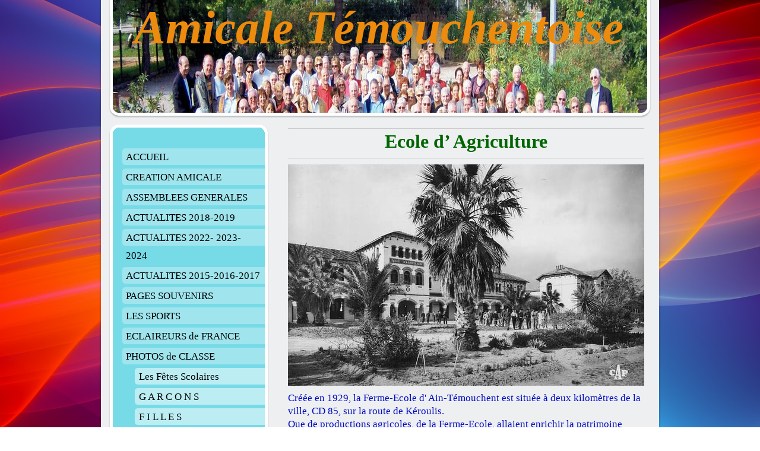

--- FILE ---
content_type: text/html; charset=UTF-8
request_url: https://www.amicale-temouchentoise.com/photos-de-classe/ecole-d-agriculture/
body_size: 10206
content:
<!DOCTYPE html>
<html lang="fr-FR"><head>
    <meta charset="utf-8"/>
    <link rel="dns-prefetch preconnect" href="https://u.jimcdn.com/" crossorigin="anonymous"/>
<link rel="dns-prefetch preconnect" href="https://assets.jimstatic.com/" crossorigin="anonymous"/>
<link rel="dns-prefetch preconnect" href="https://image.jimcdn.com" crossorigin="anonymous"/>
<meta http-equiv="X-UA-Compatible" content="IE=edge"/>
<meta name="description" content=""/>
<meta name="robots" content="index, follow, archive"/>
<meta property="st:section" content=""/>
<meta name="generator" content="Jimdo Creator"/>
<meta name="twitter:title" content="Ecole d'Agriculture"/>
<meta name="twitter:description" content="Ecole d’ Agriculture"/>
<meta name="twitter:card" content="summary_large_image"/>
<meta property="og:url" content="http://www.amicale-temouchentoise.com/photos-de-classe/ecole-d-agriculture/"/>
<meta property="og:title" content="Ecole d'Agriculture"/>
<meta property="og:description" content="Ecole d’ Agriculture"/>
<meta property="og:type" content="website"/>
<meta property="og:locale" content="fr_FR"/>
<meta property="og:site_name" content="amicale-temouchentoises jimdo page!"/>
<meta name="twitter:image" content="https://image.jimcdn.com/cdn-cgi/image//app/cms/storage/image/path/sa5185c6b04d56df1/backgroundarea/ie8c742be2ec55f13/version/1453565580/image.jpg"/>
<meta property="og:image" content="https://image.jimcdn.com/cdn-cgi/image//app/cms/storage/image/path/sa5185c6b04d56df1/backgroundarea/ie8c742be2ec55f13/version/1453565580/image.jpg"/>
<meta property="og:image:width" content="2000"/>
<meta property="og:image:height" content="1500"/>
<meta property="og:image:secure_url" content="https://image.jimcdn.com/cdn-cgi/image//app/cms/storage/image/path/sa5185c6b04d56df1/backgroundarea/ie8c742be2ec55f13/version/1453565580/image.jpg"/><title>Ecole d'Agriculture - amicale-temouchentoises jimdo page!</title>
<link rel="icon" type="image/png" href="[data-uri]"/>
    
<link rel="canonical" href="https://www.amicale-temouchentoise.com/photos-de-classe/ecole-d-agriculture/"/>

        <script src="https://assets.jimstatic.com/ckies.js.7c38a5f4f8d944ade39b.js"></script>

        <script src="https://assets.jimstatic.com/cookieControl.js.b05bf5f4339fa83b8e79.js"></script>
    <script>window.CookieControlSet.setToNormal();</script>

    <style>html,body{margin:0}.hidden{display:none}.n{padding:5px}#emotion-header{position:relative}#emotion-header-logo,#emotion-header-title{position:absolute}</style>

        <link href="https://u.jimcdn.com/cms/o/sa5185c6b04d56df1/layout/l6e9de4102b9d896f/css/main.css?t=1768991185" rel="stylesheet" type="text/css" id="jimdo_main_css"/>
    <link href="https://u.jimcdn.com/cms/o/sa5185c6b04d56df1/layout/l6e9de4102b9d896f/css/layout.css?t=1576095025" rel="stylesheet" type="text/css" id="jimdo_layout_css"/>
    <link href="https://u.jimcdn.com/cms/o/sa5185c6b04d56df1/layout/l6e9de4102b9d896f/css/font.css?t=1768991185" rel="stylesheet" type="text/css" id="jimdo_font_css"/>
<script>     /* <![CDATA[ */     /*!  loadCss [c]2014 @scottjehl, Filament Group, Inc.  Licensed MIT */     window.loadCSS = window.loadCss = function(e,n,t){var r,l=window.document,a=l.createElement("link");if(n)r=n;else{var i=(l.body||l.getElementsByTagName("head")[0]).childNodes;r=i[i.length-1]}var o=l.styleSheets;a.rel="stylesheet",a.href=e,a.media="only x",r.parentNode.insertBefore(a,n?r:r.nextSibling);var d=function(e){for(var n=a.href,t=o.length;t--;)if(o[t].href===n)return e.call(a);setTimeout(function(){d(e)})};return a.onloadcssdefined=d,d(function(){a.media=t||"all"}),a};     window.onloadCSS = function(n,o){n.onload=function(){n.onload=null,o&&o.call(n)},"isApplicationInstalled"in navigator&&"onloadcssdefined"in n&&n.onloadcssdefined(o)}     /* ]]> */ </script>     <script>
// <![CDATA[
onloadCSS(loadCss('https://assets.jimstatic.com/web_oldtemplate.css.1f35dce211e2f1e96aff54c2427e23ae.css') , function() {
    this.id = 'jimdo_web_css';
});
// ]]>
</script>
<link href="https://assets.jimstatic.com/web_oldtemplate.css.1f35dce211e2f1e96aff54c2427e23ae.css" rel="preload" as="style"/>
<noscript>
<link href="https://assets.jimstatic.com/web_oldtemplate.css.1f35dce211e2f1e96aff54c2427e23ae.css" rel="stylesheet"/>
</noscript>
    <script>
    //<![CDATA[
        var jimdoData = {"isTestserver":false,"isLcJimdoCom":false,"isJimdoHelpCenter":false,"isProtectedPage":false,"cstok":"","cacheJsKey":"7653e2edaa916a4ff05a3f60695f40abfe10137f","cacheCssKey":"7653e2edaa916a4ff05a3f60695f40abfe10137f","cdnUrl":"https:\/\/assets.jimstatic.com\/","minUrl":"https:\/\/assets.jimstatic.com\/app\/cdn\/min\/file\/","authUrl":"https:\/\/a.jimdo.com\/","webPath":"https:\/\/www.amicale-temouchentoise.com\/","appUrl":"https:\/\/a.jimdo.com\/","cmsLanguage":"fr_FR","isFreePackage":false,"mobile":false,"isDevkitTemplateUsed":false,"isTemplateResponsive":false,"websiteId":"sa5185c6b04d56df1","pageId":503331309,"packageId":2,"shop":{"deliveryTimeTexts":{"1":"1 \u00e0 3 jours de d\u00e9lai de livraison","2":"3 \u00e0 5 jours de d\u00e9lai de livraison","3":"5 \u00e0 8 jours de d\u00e9lai de livraison"},"checkoutButtonText":"Paiement","isReady":false,"currencyFormat":{"pattern":"\u00a4#,##0.00","convertedPattern":"$#,##0.00","symbols":{"GROUPING_SEPARATOR":",","DECIMAL_SEPARATOR":".","CURRENCY_SYMBOL":"$"}},"currencyLocale":"en_US"},"tr":{"gmap":{"searchNotFound":"L'adresse entr\u00e9e n'a pu \u00eatre trouv\u00e9e. ","routeNotFound":"L'itin\u00e9raire n'a pas pu \u00eatre calcul\u00e9. Raisons possibles: l'adresse de d\u00e9part n'est pas assez pr\u00e9cise ou trop \u00e9loign\u00e9e de l'adresse d'arriv\u00e9e."},"shop":{"checkoutSubmit":{"next":"\u00c9tape suivante","wait":"Attendez s'il vous pla\u00eet"},"paypalError":"Une erreur est intervenue. Veuillez r\u00e9essayer !","cartBar":"Panier d'achat","maintenance":"Cette e-boutique est indisponible pour le moment. Veuillez r\u00e9essayer plus tard.","addToCartOverlay":{"productInsertedText":"L'article a \u00e9t\u00e9 ajout\u00e9 au panier.","continueShoppingText":"Continuer les achats","reloadPageText":"Charger \u00e0 nouveau"},"notReadyText":"Cette e-boutique n'est pas encore compl\u00e8te.","numLeftText":"Plus de {:num} exemplaires de cet article ne sont  pas disponibles pour le moment.","oneLeftText":"Seulement un exemplaire de cet article est disponible."},"common":{"timeout":"Un probl\u00e8me est survenu. L'action demand\u00e9e a \u00e9t\u00e9 annul\u00e9e. Veuillez r\u00e9essayer dans quelques minutes."},"form":{"badRequest":"Une erreur est survenue. Les donn\u00e9es n'ont pas pu \u00eatre transmises. Veuillez essayer \u00e0 nouveau. "}},"jQuery":"jimdoGen002","isJimdoMobileApp":false,"bgConfig":{"id":69599112,"type":"picture","options":{"fixed":true},"images":[{"id":7078767212,"url":"https:\/\/image.jimcdn.com\/cdn-cgi\/image\/\/app\/cms\/storage\/image\/path\/sa5185c6b04d56df1\/backgroundarea\/ie8c742be2ec55f13\/version\/1453565580\/image.jpg","altText":""}]},"bgFullscreen":null,"responsiveBreakpointLandscape":767,"responsiveBreakpointPortrait":480,"copyableHeadlineLinks":false,"tocGeneration":false,"googlemapsConsoleKey":false,"loggingForAnalytics":false,"loggingForPredefinedPages":false,"isFacebookPixelIdEnabled":false,"userAccountId":"27dfe179-ffab-421c-b69a-fcdb55a24a21"};
    // ]]>
</script>

     <script> (function(window) { 'use strict'; var regBuff = window.__regModuleBuffer = []; var regModuleBuffer = function() { var args = [].slice.call(arguments); regBuff.push(args); }; if (!window.regModule) { window.regModule = regModuleBuffer; } })(window); </script>
    <script src="https://assets.jimstatic.com/web.js.24f3cfbc36a645673411.js" async="true"></script>
    <script src="https://assets.jimstatic.com/at.js.62588d64be2115a866ce.js"></script>
    
</head>

<body class="body cc-page cc-pagemode-default cc-content-parent" id="page-503331309">

<div id="cc-inner" class="cc-content-parent">

<div id="container" class="cc-content-parent">

	<div id="container_inner" class="cc-content-parent">

		<div id="container_innermost" class="cc-content-parent">

			<div id="header">
				<div id="overlay_top"></div>
				<div id="overlay_bottom"></div>
				<div id="overlay_left"></div>
				<div id="overlay_right"></div>
				
<div id="emotion-header" data-action="emoHeader" style="background: #E77737;width: 940px; height: 210px;">
            <a href="https://www.amicale-temouchentoise.com/" style="border: 0; text-decoration: none; cursor: pointer;">
    
    <img src="https://u.jimcdn.com/cms/o/sa5185c6b04d56df1/emotion/crop/header.jpg?t=1526655448" id="emotion-header-img" alt=""/>



    


    <strong id="emotion-header-title" style="             left: 6%;             top: 0%;             font: italic bold 79px/120% 'Times New Roman', Times, serif;             color: #EC8B0E;                         ">Amicale Témouchentoise</strong>
            </a>
        </div>


			</div>

			<div id="content" class="cc-content-parent"><div id="content_wrapper" class="cc-content-parent"><div id="content_area" data-container="content"><div id="content_start"></div>
        
        <div id="cc-matrix-682804009"><div id="cc-m-2958111009" class="j-module n j-hr ">    <div class="hr"></div>
</div><div id="cc-m-2958110609" class="j-module n j-text "><p style="text-align: center;">
    <strong><span style="font-family: 'Highlight LET'; color: #006600; font-size: 24pt;">Ecole d’ Agriculture</span></strong>
</p></div><div id="cc-m-2958111209" class="j-module n j-hr ">    <div class="hr"></div>
</div><div id="cc-m-2958099009" class="j-module n j-imageSubtitle "><figure class="cc-imagewrapper cc-m-image-align-3">
<img srcset="https://image.jimcdn.com/cdn-cgi/image/width=320%2Cheight=10000%2Cfit=contain%2Cformat=jpg%2C/app/cms/storage/image/path/sa5185c6b04d56df1/image/ic41a7f606dcf2afe/version/1279096398/image.jpg 320w, https://image.jimcdn.com/cdn-cgi/image/width=600%2Cheight=10000%2Cfit=contain%2Cformat=jpg%2C/app/cms/storage/image/path/sa5185c6b04d56df1/image/ic41a7f606dcf2afe/version/1279096398/image.jpg 600w, https://image.jimcdn.com/cdn-cgi/image/width=640%2Cheight=10000%2Cfit=contain%2Cformat=jpg%2C/app/cms/storage/image/path/sa5185c6b04d56df1/image/ic41a7f606dcf2afe/version/1279096398/image.jpg 640w, https://image.jimcdn.com/cdn-cgi/image//app/cms/storage/image/path/sa5185c6b04d56df1/image/ic41a7f606dcf2afe/version/1279096398/image.jpg 804w" sizes="(min-width: 600px) 600px, 100vw" id="cc-m-imagesubtitle-image-2958099009" src="https://image.jimcdn.com/cdn-cgi/image/width=600%2Cheight=10000%2Cfit=contain%2Cformat=jpg%2C/app/cms/storage/image/path/sa5185c6b04d56df1/image/ic41a7f606dcf2afe/version/1279096398/image.jpg" alt="" class="" data-src-width="804" data-src-height="501" data-src="https://image.jimcdn.com/cdn-cgi/image/width=600%2Cheight=10000%2Cfit=contain%2Cformat=jpg%2C/app/cms/storage/image/path/sa5185c6b04d56df1/image/ic41a7f606dcf2afe/version/1279096398/image.jpg" data-image-id="2136425109"/>    

</figure>

<div class="cc-clear"></div>
<script id="cc-m-reg-2958099009">// <![CDATA[

    window.regModule("module_imageSubtitle", {"data":{"imageExists":true,"hyperlink":"","hyperlink_target":"","hyperlinkAsString":"","pinterest":"0","id":2958099009,"widthEqualsContent":"0","resizeWidth":"600","resizeHeight":374},"id":2958099009});
// ]]>
</script></div><div id="cc-m-2958109509" class="j-module n j-text "><p>
    Créée en 1929, la Ferme-Ecole d' Ain-Témouchent est située à deux kilomètres de la ville, CD 85, sur la route de Kéroulis.
</p>

<p>
    Que de productions agricoles, de la Ferme-Ecole, allaient enrichir la patrimoine témouchentois.
</p></div><div id="cc-m-2956934109" class="j-module n j-imageSubtitle "><figure class="cc-imagewrapper cc-m-image-align-1">
<img srcset="https://image.jimcdn.com/cdn-cgi/image/width=320%2Cheight=10000%2Cfit=contain%2Cformat=jpg%2C/app/cms/storage/image/path/sa5185c6b04d56df1/image/iece2f58e97236ee1/version/1279096399/image.jpg 320w, https://image.jimcdn.com/cdn-cgi/image/width=624%2Cheight=10000%2Cfit=contain%2Cformat=jpg%2C/app/cms/storage/image/path/sa5185c6b04d56df1/image/iece2f58e97236ee1/version/1279096399/image.jpg 624w, https://image.jimcdn.com/cdn-cgi/image/width=640%2Cheight=10000%2Cfit=contain%2Cformat=jpg%2C/app/cms/storage/image/path/sa5185c6b04d56df1/image/iece2f58e97236ee1/version/1279096399/image.jpg 640w, https://image.jimcdn.com/cdn-cgi/image/width=960%2Cheight=10000%2Cfit=contain%2Cformat=jpg%2C/app/cms/storage/image/path/sa5185c6b04d56df1/image/iece2f58e97236ee1/version/1279096399/image.jpg 960w, https://image.jimcdn.com/cdn-cgi/image//app/cms/storage/image/path/sa5185c6b04d56df1/image/iece2f58e97236ee1/version/1279096399/image.jpg 1024w" sizes="(min-width: 624px) 624px, 100vw" id="cc-m-imagesubtitle-image-2956934109" src="https://image.jimcdn.com/cdn-cgi/image/width=624%2Cheight=10000%2Cfit=contain%2Cformat=jpg%2C/app/cms/storage/image/path/sa5185c6b04d56df1/image/iece2f58e97236ee1/version/1279096399/image.jpg" alt="Ecole d'Agriculture" class="" data-src-width="1024" data-src-height="696" data-src="https://image.jimcdn.com/cdn-cgi/image/width=624%2Cheight=10000%2Cfit=contain%2Cformat=jpg%2C/app/cms/storage/image/path/sa5185c6b04d56df1/image/iece2f58e97236ee1/version/1279096399/image.jpg" data-image-id="2134434909"/><figcaption style="width: 624px">Ecole d'Agriculture</figcaption>    

</figure>

<div class="cc-clear"></div>
<script id="cc-m-reg-2956934109">// <![CDATA[

    window.regModule("module_imageSubtitle", {"data":{"imageExists":true,"hyperlink":"","hyperlink_target":"","hyperlinkAsString":"","pinterest":"0","id":2956934109,"widthEqualsContent":"0","resizeWidth":"624","resizeHeight":425},"id":2956934109});
// ]]>
</script></div><div id="cc-m-2956934509" class="j-module n j-text "><p>
    <span style="color: #0000ff;">Photos proposées par Manette GARCIA</span>.
</p></div><div id="cc-m-2956933509" class="j-module n j-imageSubtitle "><figure class="cc-imagewrapper cc-m-image-align-1">
<img srcset="https://image.jimcdn.com/cdn-cgi/image/width=320%2Cheight=10000%2Cfit=contain%2Cformat=jpg%2C/app/cms/storage/image/path/sa5185c6b04d56df1/image/ie05868d44ee3dfe9/version/1279096399/image.jpg 320w, https://image.jimcdn.com/cdn-cgi/image/width=619%2Cheight=10000%2Cfit=contain%2Cformat=jpg%2C/app/cms/storage/image/path/sa5185c6b04d56df1/image/ie05868d44ee3dfe9/version/1279096399/image.jpg 619w, https://image.jimcdn.com/cdn-cgi/image/width=640%2Cheight=10000%2Cfit=contain%2Cformat=jpg%2C/app/cms/storage/image/path/sa5185c6b04d56df1/image/ie05868d44ee3dfe9/version/1279096399/image.jpg 640w, https://image.jimcdn.com/cdn-cgi/image/width=960%2Cheight=10000%2Cfit=contain%2Cformat=jpg%2C/app/cms/storage/image/path/sa5185c6b04d56df1/image/ie05868d44ee3dfe9/version/1279096399/image.jpg 960w, https://image.jimcdn.com/cdn-cgi/image//app/cms/storage/image/path/sa5185c6b04d56df1/image/ie05868d44ee3dfe9/version/1279096399/image.jpg 1024w" sizes="(min-width: 619px) 619px, 100vw" id="cc-m-imagesubtitle-image-2956933509" src="https://image.jimcdn.com/cdn-cgi/image/width=619%2Cheight=10000%2Cfit=contain%2Cformat=jpg%2C/app/cms/storage/image/path/sa5185c6b04d56df1/image/ie05868d44ee3dfe9/version/1279096399/image.jpg" alt="Ecole d'Agriculture" class="" data-src-width="1024" data-src-height="707" data-src="https://image.jimcdn.com/cdn-cgi/image/width=619%2Cheight=10000%2Cfit=contain%2Cformat=jpg%2C/app/cms/storage/image/path/sa5185c6b04d56df1/image/ie05868d44ee3dfe9/version/1279096399/image.jpg" data-image-id="2134434809"/><figcaption style="width: 619px">Ecole d'Agriculture</figcaption>    

</figure>

<div class="cc-clear"></div>
<script id="cc-m-reg-2956933509">// <![CDATA[

    window.regModule("module_imageSubtitle", {"data":{"imageExists":true,"hyperlink":"","hyperlink_target":"","hyperlinkAsString":"","pinterest":"0","id":2956933509,"widthEqualsContent":"0","resizeWidth":"619","resizeHeight":428},"id":2956933509});
// ]]>
</script></div></div>
        
        </div></div></div>

			<div id="sidebar">

				<div id="navigation" class="altcolor">
					<div id="navigation_inner">
						<div id="navigation_innermost">
							<div id="navigation_wrapper"><div data-container="navigation"><div class="j-nav-variant-standard"><ul id="mainNav1" class="mainNav1"><li id="cc-nav-view-446266409"><a href="/" class="level_1"><span>ACCUEIL</span></a></li><li id="cc-nav-view-446266909"><a href="/creation-amicale/" class="level_1"><span>CREATION AMICALE</span></a></li><li id="cc-nav-view-446266509"><a href="/assemblees-generales/" class="level_1"><span>ASSEMBLEES GENERALES</span></a></li><li id="cc-nav-view-2210946112"><a href="/actualites-2018-2019/" class="level_1"><span>ACTUALITES 2018-2019</span></a></li><li id="cc-nav-view-2248257212"><a href="/actualites-2022-2023-2024/" class="level_1"><span>ACTUALITES 2022- 2023- 2024</span></a></li><li id="cc-nav-view-2045438712"><a href="/actualites-2015-2016-2017/" class="level_1"><span>ACTUALITES 2015-2016-2017</span></a></li><li id="cc-nav-view-446267009"><a href="/pages-souvenirs/" class="level_1"><span>PAGES SOUVENIRS</span></a></li><li id="cc-nav-view-497762109"><a href="/les-sports/" class="level_1"><span>LES SPORTS</span></a></li><li id="cc-nav-view-854368309"><a href="/eclaireurs-de-france/" class="level_1"><span>ECLAIREURS de FRANCE</span></a></li><li id="cc-nav-view-469200109"><a href="/photos-de-classe/" class="parent level_1"><span>PHOTOS de CLASSE</span></a></li><li><ul id="mainNav2" class="mainNav2"><li id="cc-nav-view-497231709"><a href="/photos-de-classe/les-fêtes-scolaires/" class="level_2"><span>Les Fêtes Scolaires</span></a></li><li id="cc-nav-view-497301909"><a href="/photos-de-classe/g-a-r-c-o-n-s/" class="level_2"><span>G A R C O N S</span></a></li><li id="cc-nav-view-497349909"><a href="/photos-de-classe/f-i-l-l-e-s/" class="level_2"><span>F I L L E S</span></a></li><li id="cc-nav-view-497980609"><a href="/photos-de-classe/maternelles/" class="level_2"><span>MATERNELLES</span></a></li><li id="cc-nav-view-503331309"><a href="/photos-de-classe/ecole-d-agriculture/" class="current level_2"><span>Ecole d'Agriculture</span></a></li></ul></li><li id="cc-nav-view-489427409"><a href="/qui-habitait-ou/" class="level_1"><span>QUI HABITAIT OU ?</span></a></li><li id="cc-nav-view-449520209"><a href="/forum/" class="level_1"><span>FORUM</span></a></li><li id="cc-nav-view-501769909"><a href="/recherches-commentaires/" class="level_1"><span>RECHERCHES - COMMENTAIRES</span></a></li><li id="cc-nav-view-446267709"><a href="/contact/" class="level_1"><span>CONTACT</span></a></li></ul></div></div></div>
						</div>
					</div>
				</div>

				<div id="sidebar_content">
					<div id="sidebar_content_inner">
						<div id="sidebar_content_innermost">
							<div id="sidebar_content_wrapper"><div data-container="sidebar"><div id="cc-matrix-597292509"><div id="cc-m-11926475812" class="j-module n j-imageSubtitle "><figure class="cc-imagewrapper cc-m-image-align-3">
<img srcset="https://image.jimcdn.com/cdn-cgi/image/width=185%2Cheight=10000%2Cfit=contain%2Cformat=jpg%2C/app/cms/storage/image/path/sa5185c6b04d56df1/image/ie460f346a9d8f89f/version/1563181089/image.jpg 185w, https://image.jimcdn.com/cdn-cgi/image/width=320%2Cheight=10000%2Cfit=contain%2Cformat=jpg%2C/app/cms/storage/image/path/sa5185c6b04d56df1/image/ie460f346a9d8f89f/version/1563181089/image.jpg 320w, https://image.jimcdn.com/cdn-cgi/image/width=370%2Cheight=10000%2Cfit=contain%2Cformat=jpg%2C/app/cms/storage/image/path/sa5185c6b04d56df1/image/ie460f346a9d8f89f/version/1563181089/image.jpg 370w" sizes="(min-width: 185px) 185px, 100vw" id="cc-m-imagesubtitle-image-11926475812" src="https://image.jimcdn.com/cdn-cgi/image/width=185%2Cheight=10000%2Cfit=contain%2Cformat=jpg%2C/app/cms/storage/image/path/sa5185c6b04d56df1/image/ie460f346a9d8f89f/version/1563181089/image.jpg" alt="" class="" data-src-width="401" data-src-height="400" data-src="https://image.jimcdn.com/cdn-cgi/image/width=185%2Cheight=10000%2Cfit=contain%2Cformat=jpg%2C/app/cms/storage/image/path/sa5185c6b04d56df1/image/ie460f346a9d8f89f/version/1563181089/image.jpg" data-image-id="7971915212"/>    

</figure>

<div class="cc-clear"></div>
<script id="cc-m-reg-11926475812">// <![CDATA[

    window.regModule("module_imageSubtitle", {"data":{"imageExists":true,"hyperlink":"","hyperlink_target":"","hyperlinkAsString":"","pinterest":"0","id":11926475812,"widthEqualsContent":"0","resizeWidth":"185","resizeHeight":185},"id":11926475812});
// ]]>
</script></div><div id="cc-m-11991576212" class="j-module n j-spacing "><div class="cc-m-spacing-wrapper">

    <div class="cc-m-spacer" style="height: 15px;">
    
</div>

    </div>
</div><div id="cc-m-5531469909" class="j-module n j-imageSubtitle "><figure class="cc-imagewrapper cc-m-image-align-3">
<img srcset="https://image.jimcdn.com/cdn-cgi/image//app/cms/storage/image/path/sa5185c6b04d56df1/image/id99d924ac5608bf4/version/1323095016/image.gif 80w" sizes="(min-width: 80px) 80px, 100vw" id="cc-m-imagesubtitle-image-5531469909" src="https://image.jimcdn.com/cdn-cgi/image//app/cms/storage/image/path/sa5185c6b04d56df1/image/id99d924ac5608bf4/version/1323095016/image.gif" alt="" class="" data-src-width="80" data-src-height="36" data-src="https://image.jimcdn.com/cdn-cgi/image//app/cms/storage/image/path/sa5185c6b04d56df1/image/id99d924ac5608bf4/version/1323095016/image.gif" data-image-id="3824654409"/>    

</figure>

<div class="cc-clear"></div>
<script id="cc-m-reg-5531469909">// <![CDATA[

    window.regModule("module_imageSubtitle", {"data":{"imageExists":true,"hyperlink":"","hyperlink_target":"","hyperlinkAsString":"","pinterest":"0","id":5531469909,"widthEqualsContent":"0","resizeWidth":80,"resizeHeight":36},"id":5531469909});
// ]]>
</script></div><div id="cc-m-11991575712" class="j-module n j-spacing "><div class="cc-m-spacing-wrapper">

    <div class="cc-m-spacer" style="height: 20px;">
    
</div>

    </div>
</div><div id="cc-m-10084119312" class="j-module n j-imageSubtitle "><figure class="cc-imagewrapper cc-m-image-align-1 cc-m-width-maxed">
<img srcset="https://image.jimcdn.com/cdn-cgi/image/width=216%2Cheight=10000%2Cfit=contain%2Cformat=jpg%2C/app/cms/storage/image/path/sa5185c6b04d56df1/image/i8f60a7900718b41d/version/1433748643/image.jpg 216w, https://image.jimcdn.com/cdn-cgi/image/width=320%2Cheight=10000%2Cfit=contain%2Cformat=jpg%2C/app/cms/storage/image/path/sa5185c6b04d56df1/image/i8f60a7900718b41d/version/1433748643/image.jpg 320w, https://image.jimcdn.com/cdn-cgi/image/width=432%2Cheight=10000%2Cfit=contain%2Cformat=jpg%2C/app/cms/storage/image/path/sa5185c6b04d56df1/image/i8f60a7900718b41d/version/1433748643/image.jpg 432w" sizes="(min-width: 216px) 216px, 100vw" id="cc-m-imagesubtitle-image-10084119312" src="https://image.jimcdn.com/cdn-cgi/image/width=216%2Cheight=10000%2Cfit=contain%2Cformat=jpg%2C/app/cms/storage/image/path/sa5185c6b04d56df1/image/i8f60a7900718b41d/version/1433748643/image.jpg" alt="" class="" data-src-width="960" data-src-height="720" data-src="https://image.jimcdn.com/cdn-cgi/image/width=216%2Cheight=10000%2Cfit=contain%2Cformat=jpg%2C/app/cms/storage/image/path/sa5185c6b04d56df1/image/i8f60a7900718b41d/version/1433748643/image.jpg" data-image-id="6855497712"/>    

</figure>

<div class="cc-clear"></div>
<script id="cc-m-reg-10084119312">// <![CDATA[

    window.regModule("module_imageSubtitle", {"data":{"imageExists":true,"hyperlink":"","hyperlink_target":"","hyperlinkAsString":"","pinterest":"0","id":10084119312,"widthEqualsContent":"1","resizeWidth":"216","resizeHeight":162},"id":10084119312});
// ]]>
</script></div><div id="cc-m-10117339712" class="j-module n j-text "><p>
            30ème Anniversaire<br data-mce-bogus="1"/>
</p></div><div id="cc-m-11991575412" class="j-module n j-spacing "><div class="cc-m-spacing-wrapper">

    <div class="cc-m-spacer" style="height: 20px;">
    
</div>

    </div>
</div><div id="cc-m-2740719109" class="j-module n j-imageSubtitle "><figure class="cc-imagewrapper cc-m-image-align-1">
<img srcset="https://image.jimcdn.com/cdn-cgi/image/width=210%2Cheight=10000%2Cfit=contain%2Cformat=jpg%2C/app/cms/storage/image/path/sa5185c6b04d56df1/image/i25d37f41e74e99e0/version/1289640806/image.jpg 210w, https://image.jimcdn.com/cdn-cgi/image/width=320%2Cheight=10000%2Cfit=contain%2Cformat=jpg%2C/app/cms/storage/image/path/sa5185c6b04d56df1/image/i25d37f41e74e99e0/version/1289640806/image.jpg 320w, https://image.jimcdn.com/cdn-cgi/image/width=420%2Cheight=10000%2Cfit=contain%2Cformat=jpg%2C/app/cms/storage/image/path/sa5185c6b04d56df1/image/i25d37f41e74e99e0/version/1289640806/image.jpg 420w" sizes="(min-width: 210px) 210px, 100vw" id="cc-m-imagesubtitle-image-2740719109" src="https://image.jimcdn.com/cdn-cgi/image/width=210%2Cheight=10000%2Cfit=contain%2Cformat=jpg%2C/app/cms/storage/image/path/sa5185c6b04d56df1/image/i25d37f41e74e99e0/version/1289640806/image.jpg" alt="" class="" data-src-width="765" data-src-height="719" data-src="https://image.jimcdn.com/cdn-cgi/image/width=210%2Cheight=10000%2Cfit=contain%2Cformat=jpg%2C/app/cms/storage/image/path/sa5185c6b04d56df1/image/i25d37f41e74e99e0/version/1289640806/image.jpg" data-image-id="1858039109"/>    

</figure>

<div class="cc-clear"></div>
<script id="cc-m-reg-2740719109">// <![CDATA[

    window.regModule("module_imageSubtitle", {"data":{"imageExists":true,"hyperlink":"","hyperlink_target":"","hyperlinkAsString":"","pinterest":"0","id":2740719109,"widthEqualsContent":"0","resizeWidth":210,"resizeHeight":198},"id":2740719109});
// ]]>
</script></div><div id="cc-m-10117338612" class="j-module n j-text "><p>
          20ème Anniversaire<br data-mce-bogus="1"/>
</p></div><div id="cc-m-11991575112" class="j-module n j-spacing "><div class="cc-m-spacing-wrapper">

    <div class="cc-m-spacer" style="height: 20px;">
    
</div>

    </div>
</div><div id="cc-m-5531443309" class="j-module n j-imageSubtitle "><figure class="cc-imagewrapper cc-m-image-align-1">
<img srcset="https://image.jimcdn.com/cdn-cgi/image/width=216%2Cheight=10000%2Cfit=contain%2C/app/cms/storage/image/path/sa5185c6b04d56df1/image/ic691bf864a714a49/version/1329490497/image.gif 216w, https://image.jimcdn.com/cdn-cgi/image/width=320%2Cheight=10000%2Cfit=contain%2C/app/cms/storage/image/path/sa5185c6b04d56df1/image/ic691bf864a714a49/version/1329490497/image.gif 320w, https://image.jimcdn.com/cdn-cgi/image/width=432%2Cheight=10000%2Cfit=contain%2C/app/cms/storage/image/path/sa5185c6b04d56df1/image/ic691bf864a714a49/version/1329490497/image.gif 432w" sizes="(min-width: 216px) 216px, 100vw" id="cc-m-imagesubtitle-image-5531443309" src="https://image.jimcdn.com/cdn-cgi/image/width=216%2Cheight=10000%2Cfit=contain%2C/app/cms/storage/image/path/sa5185c6b04d56df1/image/ic691bf864a714a49/version/1329490497/image.gif" alt="Blason de l'ancienne province française d'Algérie, suite au concours organisé par le CDBAF." class="" data-src-width="549" data-src-height="600" data-src="https://image.jimcdn.com/cdn-cgi/image/width=216%2Cheight=10000%2Cfit=contain%2C/app/cms/storage/image/path/sa5185c6b04d56df1/image/ic691bf864a714a49/version/1329490497/image.gif" data-image-id="3824635009"/><figcaption style="width: 216px">Blason de l'ancienne province française d'Algérie, suite au concours organisé par le CDBAF.</figcaption>    

</figure>

<div class="cc-clear"></div>
<script id="cc-m-reg-5531443309">// <![CDATA[

    window.regModule("module_imageSubtitle", {"data":{"imageExists":true,"hyperlink":"","hyperlink_target":"","hyperlinkAsString":"","pinterest":"0","id":5531443309,"widthEqualsContent":"0","resizeWidth":216,"resizeHeight":237},"id":5531443309});
// ]]>
</script></div><div id="cc-m-2884192509" class="j-module n j-imageSubtitle "><figure class="cc-imagewrapper cc-m-image-align-3">
<img srcset="https://image.jimcdn.com/cdn-cgi/image//app/cms/storage/image/path/sa5185c6b04d56df1/image/i327404c084724822/version/1278956831/image.gif 80w" sizes="(min-width: 80px) 80px, 100vw" id="cc-m-imagesubtitle-image-2884192509" src="https://image.jimcdn.com/cdn-cgi/image//app/cms/storage/image/path/sa5185c6b04d56df1/image/i327404c084724822/version/1278956831/image.gif" alt="" class="" data-src-width="80" data-src-height="36" data-src="https://image.jimcdn.com/cdn-cgi/image//app/cms/storage/image/path/sa5185c6b04d56df1/image/i327404c084724822/version/1278956831/image.gif" data-image-id="2035265509"/>    

</figure>

<div class="cc-clear"></div>
<script id="cc-m-reg-2884192509">// <![CDATA[

    window.regModule("module_imageSubtitle", {"data":{"imageExists":true,"hyperlink":"","hyperlink_target":"","hyperlinkAsString":"","pinterest":"0","id":2884192509,"widthEqualsContent":"0","resizeWidth":80,"resizeHeight":36},"id":2884192509});
// ]]>
</script></div><div id="cc-m-11991575912" class="j-module n j-spacing "><div class="cc-m-spacing-wrapper">

    <div class="cc-m-spacer" style="height: 15px;">
    
</div>

    </div>
</div><div id="cc-m-10085912212" class="j-module n j-imageSubtitle "><figure class="cc-imagewrapper cc-m-image-align-3">
<img srcset="https://image.jimcdn.com/cdn-cgi/image/width=122%2Cheight=10000%2Cfit=contain%2Cformat=jpg%2C/app/cms/storage/image/path/sa5185c6b04d56df1/image/if599d6e7f1372c62/version/1450101847/image.jpg 122w, https://image.jimcdn.com/cdn-cgi/image/width=244%2Cheight=10000%2Cfit=contain%2Cformat=jpg%2C/app/cms/storage/image/path/sa5185c6b04d56df1/image/if599d6e7f1372c62/version/1450101847/image.jpg 244w" sizes="(min-width: 122px) 122px, 100vw" id="cc-m-imagesubtitle-image-10085912212" src="https://image.jimcdn.com/cdn-cgi/image/width=122%2Cheight=10000%2Cfit=contain%2Cformat=jpg%2C/app/cms/storage/image/path/sa5185c6b04d56df1/image/if599d6e7f1372c62/version/1450101847/image.jpg" alt="" class="" data-src-width="376" data-src-height="801" data-src="https://image.jimcdn.com/cdn-cgi/image/width=122%2Cheight=10000%2Cfit=contain%2Cformat=jpg%2C/app/cms/storage/image/path/sa5185c6b04d56df1/image/if599d6e7f1372c62/version/1450101847/image.jpg" data-image-id="6857257112"/>    

</figure>

<div class="cc-clear"></div>
<script id="cc-m-reg-10085912212">// <![CDATA[

    window.regModule("module_imageSubtitle", {"data":{"imageExists":true,"hyperlink":"","hyperlink_target":"","hyperlinkAsString":"","pinterest":"0","id":10085912212,"widthEqualsContent":"0","resizeWidth":"122","resizeHeight":260},"id":10085912212});
// ]]>
</script></div><div id="cc-m-11979013412" class="j-module n j-spacing "><div class="cc-m-spacing-wrapper">

    <div class="cc-m-spacer" style="height: 40px;">
    
</div>

    </div>
</div><div id="cc-m-10406835912" class="j-module n j-spacing "><div class="cc-m-spacing-wrapper">

    <div class="cc-m-spacer" style="height: 10px;">
    
</div>

    </div>
</div><div id="cc-m-10406835412" class="j-module n j-spacing "><div class="cc-m-spacing-wrapper">

    <div class="cc-m-spacer" style="height: 50px;">
    
</div>

    </div>
</div><div id="cc-m-10406835612" class="j-module n j-spacing "><div class="cc-m-spacing-wrapper">

    <div class="cc-m-spacer" style="height: 50px;">
    
</div>

    </div>
</div><div id="cc-m-5664151709" class="j-module n j-htmlCode "><script type="text/javascript" src="http://www.123compteur.com/count-skinable-premium.php?votre_id=655260&amp;font_color=FF0000&amp;back_color=FFCC33&amp;back_color2=FFFFCC&amp;font_family=Comic%20Sans%20MS&amp;nom_site=Amicale">
</script><noscript><a href="http://www.123compteur.com" target="_blank">compteur</a></noscript></div><div id="cc-m-10435208112" class="j-module n j-spacing "><div class="cc-m-spacing-wrapper">

    <div class="cc-m-spacer" style="height: 20px;">
    
</div>

    </div>
</div><div id="cc-m-10435207412" class="j-module n j-spacing "><div class="cc-m-spacing-wrapper">

    <div class="cc-m-spacer" style="height: 30px;">
    
</div>

    </div>
</div></div></div></div>
						</div>
					</div>
				</div>

			</div> <!-- eo: div#sidebar -->

			<div id="footer"><div id="footer_wrapper"><div id="contentfooter" data-container="footer">

    
    <div class="leftrow">
        <a href="/about/">Mentions légales</a> | <a href="//www.amicale-temouchentoise.com/j/privacy">Politique de confidentialité</a> | <a id="cookie-policy" href="javascript:window.CookieControl.showCookieSettings();">Politique des cookies</a> | <a href="/sitemap/">Plan du site</a><br/>Copyright @ Tous droits réservés    </div>

    <div class="rightrow">
            
    <span class="loggedout">
        <a rel="nofollow" id="login" href="/login">Connexion </a>
    </span>

<span class="loggedin">
    <a rel="nofollow" id="logout" target="_top" href="https://cms.e.jimdo.com/app/cms/logout.php">
        Déconnecter    </a>
    |
    <a rel="nofollow" id="edit" target="_top" href="https://a.jimdo.com/app/auth/signin/jumpcms/?page=503331309">Modifier</a>
</span>
        </div>

    
</div>
<div class="c"></div></div></div>

		</div> <!-- eo: div#container_innermost -->

	</div> <!-- eo: div#container_inner -->

</div> <!-- eo: div#container-->


</div>    <script type="text/javascript">
//<![CDATA[
addAutomatedTracking('creator.website', track_anon);
//]]>
</script>
    
<div id="loginbox" class="hidden">

    <div id="loginbox-header">

    <a class="cc-close" title="Fermer cet élément" href="#">fermer</a>

    <div class="c"></div>

</div>

<div id="loginbox-content">

        <div id="resendpw"></div>

        <div id="loginboxOuter"></div>
    </div>
</div>
<div id="loginbox-darklayer" class="hidden"></div>
<script>// <![CDATA[

    window.regModule("web_login", {"url":"https:\/\/www.amicale-temouchentoise.com\/","pageId":503331309});
// ]]>
</script>


<div class="cc-individual-cookie-settings" id="cc-individual-cookie-settings" style="display: none" data-nosnippet="true">

</div>
<script>// <![CDATA[

    window.regModule("web_individualCookieSettings", {"categories":[{"type":"NECESSARY","name":"N\u00e9cessaires","description":"Les cookies strictement n\u00e9cessaires garantissent le bon fonctionnement des \u00e9l\u00e9ments de ce site Web. Par cons\u00e9quent, ces cookies ne peuvent pas \u00eatre d\u00e9sactiv\u00e9s. Ils sont utilis\u00e9s par ce site Web exclusivement et sont donc des cookies internes, ce qui signifie que toute information enregistr\u00e9e par ces cookies sera renvoy\u00e9e vers ce site Web.","required":true,"cookies":[{"key":"cookielaw","name":"cookielaw","description":"Cookielaw\n\nCe cookie affiche la banni\u00e8re de consentement \u00e0 l'utilisation des cookies et enregistre les pr\u00e9f\u00e9rences du visiteur relatives aux cookies.\n\nPrestataire :\nJimdo GmbH, Stresemannstrasse 375, 22761 Hambourg, Allemagne\n\nNom du cookie :  ckies_cookielaw\nDur\u00e9e de vie du cookie : 1 an\n\nPolitique de confidentialit\u00e9 :\nhttps:\/\/www.jimdo.com\/fr\/info\/politique-de-confidentialite\/\n","required":true},{"key":"control-cookies-wildcard","name":"ckies_*","description":"Cookies de contr\u00f4le Jimdo\n\nLes cookies de contr\u00f4le Jimdo permettent au visiteur du site d'autoriser les services\/cookies s\u00e9lectionn\u00e9s et enregistrent leurs pr\u00e9f\u00e9rences en mati\u00e8re de cookies.\n\nPrestataire :\nJimdo GmbH, Stresemannstrasse 375, 22761 Hambourg, Allemagne\n\nNoms des cookies :\nckies_*, ckies_postfinance, ckies_stripe, ckies_powr, ckies_google, ckies_cookielaw, ckies_ga, ckies_jimdo_analytics, ckies_fb_analytics, ckies_fr\n\nPolitique de confidentialit\u00e9 :\nhttps:\/\/www.jimdo.com\/fr\/info\/politique-de-confidentialite\/","required":true}]},{"type":"FUNCTIONAL","name":"Fonctionnels","description":"Les cookies fonctionnels permettent \u00e0 ce site Web de vous proposer certaines fonctions et de stocker des informations d\u00e9j\u00e0 fournies (comme un nom ou la s\u00e9lection de la langue) afin de vous offrir des fonctions am\u00e9lior\u00e9es et personnalis\u00e9es.","required":false,"cookies":[{"key":"powr-v2","name":"powr","description":"Cookies POWr.io\n\nCes cookies enregistrent des donn\u00e9es statistiques anonymes sur le comportement du visiteur sur ce site Web et ont pour but de garantir le fonctionnement de certains widgets pr\u00e9sents sur ce site. Ils sont uniquement utilis\u00e9s \u00e0 des fins d'analyse interne par l'op\u00e9rateur du site, par ex. : pour le nombre de visiteurs, etc. \n\nPrestataire :\nPowr.io, POWr HQ, 340 Pine Street, San Francisco, California 94104, \u00c9tats-Unis\n\nNoms des cookies et dur\u00e9e de vie :\nahoy_unique_[unique id] (dur\u00e9e de vie : session), POWR_PRODUCTION (dur\u00e9e de vie : session), ahoy_visitor (dur\u00e9e de vie : 2 ans), ahoy_visit (dur\u00e9e de vie : 1 jour), src 30 Days Security, _gid Persistent (dur\u00e9e de vie : 1 jour), NID (domaine : google.com, dur\u00e9e de vie : 180 jours), 1P_JAR (domaine : google.com, dur\u00e9e de vie : 30 jours), DV (domaine : google.com, dur\u00e9e de vie : 2 heures), SIDCC (domaine : google.com, dur\u00e9e de vie : 1 an), SID (domaine : google.com, dur\u00e9e de vie : 2 ans), HSID (domaine : google.com, dur\u00e9e de vie : 2 ans), SEARCH_SAMESITE (domaine : google.com, dur\u00e9e de vie : 6 mois), __cfduid (domaine : powrcdn.com, dur\u00e9e de vie : 30 jours).\n\nPolitique d'utilisation des cookies (en anglais) :\nhttps:\/\/www.powr.io\/privacy \n\nPolitique de confidentialit\u00e9 (en anglais) :\nhttps:\/\/www.powr.io\/privacy  ","required":false},{"key":"google_maps","name":"Google Maps","description":"Activer et enregistrer ce param\u00e8tre permet d'afficher une carte Google Maps sur ce site.\nFournisseur : Google LLC, 1600 Amphitheatre Parkway, Mountain View, CA 94043, \u00c9tats-Unis ou Google Ireland Limited, Gordon House, Barrow Street, Dublin 4, Irlande, si vous r\u00e9sidez dans l'Union europ\u00e9enne.\nNom et dur\u00e9e de vie du cookie : google_maps (Dur\u00e9e de vie : 1 an).\nPolitique d'utilisation des cookies : https:\/\/policies.google.com\/technologies\/cookies?hl=fr\nPolitique de confidentialit\u00e9 : https:\/\/policies.google.com\/privacy?hl=fr","required":false}]},{"type":"PERFORMANCE","name":"Performance","description":"Les cookies de performance recueillent des informations sur l'utilisation d'une page Web. Nous les utilisons pour mieux comprendre comment nos pages sont utilis\u00e9es, afin d'am\u00e9liorer leur contenu et leur fonctionnalit\u00e9.","required":false,"cookies":[]},{"type":"MARKETING","name":"Marketing \/ Tiers","description":"Les cookies marketing \/ tiers proviennent d'agences de publicit\u00e9s externes (entre autres) et servent \u00e0 recueillir des informations sur les sites Web que vous visitez, afin de cr\u00e9er, par exemple, des publicit\u00e9s cibl\u00e9es pour vous.","required":false,"cookies":[{"key":"powr_marketing","name":"powr_marketing","description":"Cookies POWr.io\n\nCes cookies enregistrent des informations anonymes \u00e0 des fins analytiques sur l'utilisation de ce site Web et les interactions des visiteurs avec celui-ci. \n\nPrestataire :\nPowr.io, POWr HQ, 340 Pine Street, San Francisco, California 94104, \u00c9tats-Unis\n\nNoms des cookies et dur\u00e9e de vie :\n__Secure-3PAPISID (domaine : google.com, dur\u00e9e de vie : 2 ans), SAPISID (domaine : google.com, dur\u00e9e de vie : 2 ans), APISID (domaine : google.com, dur\u00e9e de vie : 2 ans), SSID (domaine : google.com, dur\u00e9e de vie : 2 ans), __Secure-3PSID (domaine : google.com, dur\u00e9e de vie : 2 ans), CC (domaine : google.com, dur\u00e9e de vie : 1 an), ANID (domaine : google.com, dur\u00e9e de vie : 10 ans), OTZ (domaine : google.com, dur\u00e9e de vie : 1 mois).\n\nPolitique d'utilisation des cookies (en anglais) :\nhttps:\/\/www.powr.io\/privacy \n\nPolitique de confidentialit\u00e9 (en anglais) :\nhttps:\/\/www.powr.io\/privacy  ","required":false}]}],"pagesWithoutCookieSettings":["\/about\/","\/j\/privacy"],"cookieSettingsHtmlUrl":"\/app\/module\/cookiesettings\/getcookiesettingshtml"});
// ]]>
</script>

</body>
</html>


--- FILE ---
content_type: text/css; charset=UTF-8
request_url: https://u.jimcdn.com/cms/o/sa5185c6b04d56df1/layout/l6e9de4102b9d896f/css/layout.css?t=1576095025
body_size: 947
content:

body {
	margin: 0;
	padding: 0 0 120px;
}

.altcolor {
	background-color: #77DAE7;
}

/* Container */

div#container {
	margin: 0 auto;
	width: 940px;
}
div#container_inner {
	background: url(https://u.jimcdn.com/cms/o/layout/l6e9de4102b9d896f/img/container_bg_bottom.png) no-repeat 50% 100%;
	margin: 0 -4px -6px;
	padding: 0 4px 6px;
	position: relative;
	zoom: 1;
}
div#container_innermost {
	background: url(https://u.jimcdn.com/cms/o/layout/l6e9de4102b9d896f/img/container_bg.png) repeat-y 50% 0;
	margin: 0 -4px;
	padding: 0 4px;
	position: relative;
	zoom: 1;
}

* html div#container_inner {
	background-image: none;
}
* html div#container_innermost {
	background-image: url(https://u.jimcdn.com/cms/o/layout/l6e9de4102b9d896f/img/container_bg.gif);
}


/* Header */

div#header {
	height: 210px;
	position: relative;
}
div#emotion-header {
	position: relative;
}
div#emotion-header strong#emotion-header-title {
	position: absolute;
	top: 0;
	left: 0;
}

div#overlay_top {
	width: 940px;
	height: 25px;
	background: url(https://u.jimcdn.com/cms/o/layout/l6e9de4102b9d896f/img/header_overlay_top.png) no-repeat;
	position: absolute;
	top: 0;
	left: 0;
	z-index: 2;
}
div#overlay_bottom {
	width: 940px;
	height: 47px;
	background: url(https://u.jimcdn.com/cms/o/layout/l6e9de4102b9d896f/img/header_overlay_bottom.png) no-repeat;
	position: absolute;
	top: 163px;
	left: 0;
	z-index: 3;
}
div#overlay_left {
	width: 20px;
	height: 210px;
	background: url(https://u.jimcdn.com/cms/o/layout/l6e9de4102b9d896f/img/header_overlay_left.png) no-repeat;
	position: absolute;
	top: 0;
	left: 0;
	z-index: 4;
}
div#overlay_right {
	width: 20px;
	height: 210px;
	background: url(https://u.jimcdn.com/cms/o/layout/l6e9de4102b9d896f/img/header_overlay_right.png) no-repeat;
	position: absolute;
	top: 0;
	right: 0;
	z-index: 5;
}

* html div#overlay_top {
	filter:progid:DXImageTransform.Microsoft.AlphaImageLoader(src="https://u.jimcdn.com/cms/o/layout/l6e9de4102b9d896f/img/header_overlay_top.png");
	background-image: none;
}
* html div#overlay_bottom {
	filter:progid:DXImageTransform.Microsoft.AlphaImageLoader(src="https://u.jimcdn.com/cms/o/layout/l6e9de4102b9d896f/img/header_overlay_bottom.png");
	background-image: none;
}
* html div#overlay_left {
	filter:progid:DXImageTransform.Microsoft.AlphaImageLoader(src="https://u.jimcdn.com/cms/o/layout/l6e9de4102b9d896f/img/header_overlay_left.png");
	background-image: none;
}
* html div#overlay_right {
	filter:progid:DXImageTransform.Microsoft.AlphaImageLoader(src="https://u.jimcdn.com/cms/o/layout/l6e9de4102b9d896f/img/header_overlay_right.png");
	background-image: none;
}


/* Content */

div#content {
	width: 650px;
	float: right;
	margin-bottom: 40px;
}
div#content_wrapper {
	padding: 0px 20px;
	min-height: 560px;
}


/* Sidebar */

div#sidebar {
	width: 266px;
	float: left;
	margin-bottom: 40px;
	padding: 0 9px 0 15px;
}

/* Navigation */

div#navigation {
	background-image: url(https://u.jimcdn.com/cms/o/layout/l6e9de4102b9d896f/img/sidebar_bg_top.gif);
	background-repeat: no-repeat;
	background-position: 50% 0;
	margin: 0px -2px 15px;
	padding: 40px 2px 0;
}
div#navigation_inner {
	background: url(https://u.jimcdn.com/cms/o/layout/l6e9de4102b9d896f/img/sidebar_bg_bottom.png) no-repeat 50% 100%;
	margin: 0 -2px 0px;
	padding: 0 2px 20px;
}
div#navigation_innermost {
	background: url(https://u.jimcdn.com/cms/o/layout/l6e9de4102b9d896f/img/sidebar_bg.png) repeat-y 50% 0;
	margin: 0 -2px;
	padding: 0 2px;
}
div#navigation_wrapper {
	/*padding: 40px 0 30px 0;*/
}

ul.mainNav1 {
	margin: 0;
	padding: 0 0 0 20px;
	list-style: none;
}
ul.mainNav1 li {
	width: 241px;
}
ul.mainNav1 li a {
	display: block;
	width: 227px;
	padding: 0 7px 4px;
/*	height: 28px;*/
	line-height: 30px;
	text-decoration: none;
	background: url(https://u.jimcdn.com/cms/o/layout/l6e9de4102b9d896f/img/mainNav_level1.png) no-repeat;
}
ul.mainNav1 li a:hover, ul.mainNav1 li a.current {
	font-weight: bold;
}
ul.mainNav2 {
	margin: 0;
	padding: 0;
	list-style: none;
}
ul.mainNav2 li a {
	width: 205px;
	padding: 0 7px 4px 29px;
	background-image: url(https://u.jimcdn.com/cms/o/layout/l6e9de4102b9d896f/img/mainNav_level2.png);
}
ul.mainNav3 {
	margin: 0;
	padding: 0;
	list-style: none;
}
ul.mainNav3 li a {
	width: 183px;
	padding: 0 7px 4px 51px;
	background-image: url(https://u.jimcdn.com/cms/o/layout/l6e9de4102b9d896f/img/mainNav_level3.png);
}

* html div#navigation {
	background-image: url(https://u.jimcdn.com/cms/o/layout/l6e9de4102b9d896f/img/sidebar_bg_top.gif);
}
* html div#navigation_inner {
	background-image: url(https://u.jimcdn.com/cms/o/layout/l6e9de4102b9d896f/img/sidebar_bg_bottom.gif);
}
* html div#navigation_innermost {
	background-image: url(https://u.jimcdn.com/cms/o/layout/l6e9de4102b9d896f/img/sidebar_bg.gif);
}

* html ul.mainNav1 li a {
	filter:progid:DXImageTransform.Microsoft.AlphaImageLoader(src="https://u.jimcdn.com/cms/o/layout/l6e9de4102b9d896f/img/mainNav_level1.png", sizingMethod="crop");
	background-image: none;
}
* html ul.mainNav2 li a {
	filter:progid:DXImageTransform.Microsoft.AlphaImageLoader(src="https://u.jimcdn.com/cms/o/layout/l6e9de4102b9d896f/img/mainNav_level2.png", sizingMethod="crop");
	background-image: none;
}
* html ul.mainNav3 li a {
	filter:progid:DXImageTransform.Microsoft.AlphaImageLoader(src="https://u.jimcdn.com/cms/o/layout/l6e9de4102b9d896f/img/mainNav_level3.png", sizingMethod="crop");
	background-image: none;
}


/* Sidebar-Inhalt */

div#sidebar_content {
	margin: 0 -2px;
	padding: 40px 2px 0;
	position: relative;
	zoom: 1;
}
div#sidebar_content_inner {
	margin: 0 -2px;
	padding: 0 2px 20px;
	position: relative;
	zoom: 1;
}
div#sidebar_content_innermost {
	margin: 0 -2px;
	padding: 0 2px;
	position: relative;
	zoom: 1;
}
div#sidebar_content_wrapper {
	padding: 1px 20px;
}

div#jimdobox {
	margin-bottom: 20px;
}


/* Footer */

div#footer {
	clear: both;
	background: #434445 url(https://u.jimcdn.com/cms/o/layout/l6e9de4102b9d896f/img/footer_bg.gif) repeat-x;
	color: #fff;
	zoom: 1;
}

div#footer a {color: white; }

div#footer_wrapper {
	padding: 5px 20px;
}

--- FILE ---
content_type: text/css; charset=UTF-8
request_url: https://u.jimcdn.com/cms/o/sa5185c6b04d56df1/layout/l6e9de4102b9d896f/css/font.css?t=1768991185
body_size: 33
content:
@charset "utf-8";



body {}

body, p, table, td
{
    font:normal 17px/130% "Times New Roman", Times, serif;
    color:#000CC2;
}

input, textarea
{
    font:normal 17px/130% "Times New Roman", Times, serif;
}

h1
{
    font:normal normal bold 19px/140% "Trebuchet MS", Verdana, sans-serif;
    color:#0000A0;
    
}

h2
{
    font:normal normal normal 16px/140% "Times New Roman", Times, serif;
    color:#333333;
    
}

h3
{
    font:normal normal bold 12px/140% Verdana, Arial, Helvetica, sans-serif;
    color:#666666;
    
}

a:link,
a:visited
{
    text-decoration: underline; /* fix */
    color:#0099E1;
}

a:active,
a:hover
{
    text-decoration:none; /* fix */
    color: #0099E1;
}

div.hr
{
    border-bottom-style:solid;
    border-bottom-width:1px; /* fix */
    border-color: #CCCCCC;
    height: 1px;
}
/*  alternative */

.altcolor,
.altcolor p { color:#000867;}

.altcolor h1 {color:#030068; }
.altcolor h2 {color:#06005D; }
.altcolor h3 {color:#EEEEEE; }

.altcolor a:link,
.altcolor a:visited { color:#000000; }

.altcolor a:active, 
.altcolor a:hover { color:#000000; }

.altcolor div.hr {border-color: #000000;}
